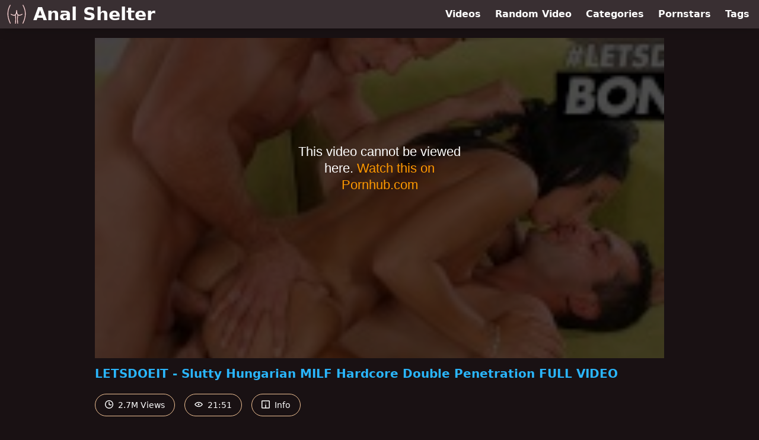

--- FILE ---
content_type: text/html; charset=utf-8
request_url: https://www.analshelter.com/video/pornhub/ph6081380f18868/letsdoeit-slutty-hungarian-milf-hardcore-double-penetration-full-video
body_size: 8606
content:
<!DOCTYPE html>
<html lang="en">
  <head>
    <title>LETSDOEIT - Slutty Hungarian MILF Hardcore Double Penetration FULL VIDEO - Anal Shelter</title>

    <meta charset="utf-8">
<meta name="viewport" content="width=device-width, initial-scale=1.0">

<link rel="preconnect" href="https://www.pornhub.com"><link rel="preconnect" href="https://ei.phncdn.com">
<link rel="dns-prefetch" href="https://www.pornhub.com"><link rel="dns-prefetch" href="https://ei.phncdn.com">

<link rel="canonical" href="https://www.analshelter.com/video/pornhub/ph6081380f18868/letsdoeit-slutty-hungarian-milf-hardcore-double-penetration-full-video">





<meta name="description" content="Watch &quot;LETSDOEIT - Slutty Hungarian MILF Hardcore Double Penetration FULL VIDEO&quot; at Anal Shelter">
<meta name="theme-color" content="#2ab6fc">
    <link rel="apple-touch-icon" sizes="180x180" href="/apple-touch-icon.png">
<link rel="apple-touch-icon" sizes="192x192" href="/images/logo/192x192-1b4bc9a75cb302b8a272023d74935d54.png?vsn=d">
<link rel="icon" href="/favicon.ico" type="image/x-icon">
<link rel="manifest" href="/manifest.json" crossorigin="use-credentials">
<link rel="stylesheet" href="/css/app-0c0bf43dfdb755a3b962c41eb107f351.css?vsn=d">
<script src="/js/app-551b55ef96bd022845fe1d5eddd09b41.js?vsn=d" defer>
</script>
    
    <script type="application/ld+json">
  {"@context":"http://schema.org","@type":"WebSite","url":"https://www.analshelter.com/"}
</script>


  <script type="application/ld+json">
  {"@context":"https://schema.org/","@type":"WebPage","name":"LETSDOEIT - Slutty Hungarian MILF Hardcore Double Penetration FULL VIDEO - Anal Shelter","speakable":{"@type":"SpeakableSpecification","xpath":["/html/head/title","/html/head/meta[@name='description']/@content"]},"url":"https://www.analshelter.com/video/pornhub/ph6081380f18868/letsdoeit-slutty-hungarian-milf-hardcore-double-penetration-full-video"}
</script>

  <meta property="og:url" content="https://www.analshelter.com/video/pornhub/ph6081380f18868/letsdoeit-slutty-hungarian-milf-hardcore-double-penetration-full-video">
  <meta property="og:description" content="Watch &quot;LETSDOEIT - Slutty Hungarian MILF Hardcore Double Penetration FULL VIDEO&quot; at Anal Shelter"><meta property="og:image" content="https://ei.phncdn.com/videos/202104/22/386965121/original/(m=qHHQLOWbeaAaGwObaaamqv)(mh=FxG00p4WQwo5hC2z)0.jpg"><meta property="og:title" content="LETSDOEIT - Slutty Hungarian MILF Hardcore Double Penetration FULL VIDEO"><meta property="og:type" content="website">
  <meta name="twitter:card" content="summary_large_image">

    
  </head>
  <body>
    <svg style="display: none">
  <symbol id="icon-clock" viewBox="0 0 20 20">
  <path fill="currentColor" fill-rule="evenodd" d="M18 10c0-4.411-3.589-8-8-8s-8 3.589-8 8 3.589 8 8 8 8-3.589 8-8m2 0c0 5.523-4.477 10-10 10S0 15.523 0 10 4.477 0 10 0s10 4.477 10 10m-4 1a1 1 0 0 1-1 1h-4a2 2 0 0 1-2-2V5a1 1 0 0 1 2 0v4c0 .55.45 1 1 1h3a1 1 0 0 1 1 1"/>
</symbol>
<symbol id="icon-eye" viewBox="0 -4 20 20">
  <path fill="currentColor" fill-rule="evenodd" d="M12 6c0 1.148-.895 2.077-2 2.077S8 7.147 8 6c0-1.148.895-2.077 2-2.077s2 .93 2 2.077m-2 3.923C7.011 9.924 4.195 8.447 2.399 6 4.195 3.554 7.011 2.076 10 2.076s5.805 1.478 7.601 3.925C15.805 8.447 12.989 9.924 10 9.924M10 0C5.724 0 1.999 2.417 0 6c1.999 3.584 5.724 6 10 6s8.001-2.416 10-6c-1.999-3.583-5.724-6-10-6"/>
</symbol>
<symbol id="icon-info" viewBox="0 -.5 21 21">
  <path fill="currentColor" fill-rule="evenodd" d="M11.55 6.512c0 .552-.47 1-1.05 1-.58 0-1.05-.448-1.05-1s.47-1 1.05-1c.58 0 1.05.448 1.05 1M17.85 18h-6.3v-7c0-.552-.47-1-1.05-1-.58 0-1.05.448-1.05 1v7h-6.3c-.58 0-1.05-.448-1.05-1V3c0-.552.47-1 1.05-1h14.7c.58 0 1.05.448 1.05 1v14c0 .552-.47 1-1.05 1M0 2v16c0 1.105.94 2 2.1 2h16.8c1.16 0 2.1-.895 2.1-2V2c0-1.104-.94-2-2.1-2H2.1C.94 0 0 .896 0 2"/>
</symbol>

</svg>

<header>
  <div class="bg-surface-container-highest/95 fixed flex justify-center shadow-lg top-0 w-full z-10">
  <div class="flex flex-col justify-between w-full md:flex-row md:mx-auto md:max-w-grid-3 lg:max-w-grid-4 2xl:max-w-grid-5">
    <input type="checkbox" id="header-mainnav-state" name="header-mainnav-state" class="peer" style="display: none">

    <div class="flex group/wrapper h-[48px] max-w-grid-1 mx-auto w-full xs:max-w-grid-2 md:max-w-none md:mx-0 md:w-auto">
      <a class="flex font-bold group/title items-center leading-10 pl-3 text-xl xs:text-2xl md:!text-3xl hover:text-highlight-secondary" href="/">
        <svg class="inline-block fill-on-surface h-8 mr-3 stroke-highlight-secondary w-8 group-hover/title:fill-highlight-secondary" version="1.1" xmlns="http://www.w3.org/2000/svg" xmlns:xlink="http://www.w3.org/1999/xlink" preserveAspectRatio="xMidYMid meet" viewBox="0 0 640 640">
  <path fill-opacity="1" opacity="1" stroke-width="4" stroke-opacity="1" d="M365.33 409.44C363.31 428.95 362.22 449.66 361.86 471.29C361.45 495.26 361.86 520.51 362.95 546.7C363.98 572.79 365.69 599.86 367.71 627.66C367.92 630.81 366.83 633.82 364.92 636.04C362.95 638.27 360.21 639.77 357 639.97C353.84 640.18 350.84 639.1 348.61 637.18C346.39 635.21 344.88 632.47 344.68 629.26C342.66 601.52 341 574.24 339.92 547.69C338.88 521.19 338.41 495.52 338.88 470.93C339.29 446.96 340.59 424.19 342.92 402.76C345.19 381.9 348.51 362.29 353.06 344.27C344.99 336.87 338.05 327.5 332.2 316.32C327.39 307.16 323.35 296.76 320.04 285.11C316.73 296.76 312.69 307.16 307.88 316.32C302.03 327.5 295.09 336.87 287.02 344.27C291.57 362.29 294.88 381.9 297.16 402.76C299.49 424.14 300.79 446.96 301.2 470.93C301.67 495.52 301.2 521.19 300.16 547.69C299.13 574.24 297.42 601.52 295.4 629.26C295.2 632.42 293.69 635.21 291.47 637.18C289.24 639.1 286.24 640.18 283.08 639.97C279.93 639.77 277.13 638.27 275.16 636.04C273.25 633.82 272.16 630.87 272.37 627.66C274.39 599.91 276.04 572.79 277.13 546.7C278.17 520.51 278.63 495.26 278.22 471.29C277.8 449.66 276.72 428.95 274.7 409.44C272.84 391.22 270.14 373.98 266.52 357.99C249.96 365.6 230.44 367.46 207.98 363.43C184.43 359.18 157.57 348.42 127.29 330.92C127.18 330.87 127.03 330.82 126.93 330.71C124.29 329.11 122.47 326.57 121.75 323.78C121.02 320.98 121.28 317.93 122.78 315.24C122.84 315.13 122.94 314.98 122.99 314.88C124.6 312.24 127.13 310.42 129.93 309.7C132.77 308.92 135.93 309.29 138.67 310.89C168.28 328.02 193.7 338.06 215.07 341.32C236.09 344.53 253.17 341.17 266.42 331.44C280.13 321.4 290.43 304.52 297.37 281.03C304.46 257.22 308.14 226.68 308.5 189.77C308.5 188.58 308.65 187.5 309.07 186.31C309.07 186.31 309.07 186.31 309.07 186.31C309.17 186.05 309.27 185.79 309.38 185.53C309.84 184.49 310.36 183.51 311.14 182.63C311.14 182.63 311.14 182.63 311.14 182.63C311.29 182.42 311.5 182.22 311.71 182.01C311.71 182.01 311.71 182.01 311.71 182.01C312.74 180.97 313.67 180.2 315.02 179.58C315.02 179.58 315.02 179.58 315.02 179.58C318.95 177.66 323.97 178.13 327.34 180.97C327.34 180.97 327.34 180.97 327.34 180.97C327.44 181.08 328.42 182.01 328.48 182.06C328.58 182.17 328.63 182.22 328.74 182.32C329.67 183.1 330.65 185.27 331.06 186.41C331.06 186.41 331.22 186.93 331.22 186.93C331.48 187.86 331.58 188.84 331.63 189.88C332 226.78 335.67 257.32 342.76 281.13C349.75 304.63 360 321.5 373.71 331.54C386.96 341.27 404.05 344.64 425.06 341.43C446.44 338.17 471.9 328.07 501.46 310.99C504.2 309.39 507.36 309.08 510.2 309.8C513.05 310.58 515.64 312.39 517.24 315.19C517.25 315.19 517.29 315.23 517.29 315.24C518.85 317.98 519.21 321.09 518.43 323.93C517.66 326.78 515.85 329.37 513.05 330.97C513.05 330.97 513 330.97 513 330.97C482.67 348.52 455.75 359.28 432.15 363.58C409.58 367.46 390.12 365.6 373.51 357.99C373.51 357.99 373.51 357.99 373.51 357.99C369.33 380.14 366.61 397.29 365.33 409.44ZM101.46 4.42C104.31 3.65 107.41 3.91 110.21 5.46C113 7.01 114.87 9.55 115.64 12.39C116.42 15.24 116.16 18.35 114.61 21.14C114.6 21.16 114.51 21.33 114.5 21.35C89.19 66.17 69.99 112.08 57.05 159.29C44.16 206.49 37.54 254.94 37.54 304.63C37.49 354.42 44.06 405.56 57.41 458.09C70.77 510.68 90.95 564.61 118.13 619.94C118.13 619.95 118.13 619.99 118.13 620C119.52 622.84 119.63 626 118.64 628.74C117.71 631.54 115.64 633.97 112.8 635.37C112.79 635.37 112.75 635.41 112.74 635.42C109.9 636.77 106.79 636.87 104 635.94C101.2 635.01 98.77 632.94 97.37 630.09C97.37 630.09 97.37 630.09 97.37 630.09C69.42 573.15 48.67 517.62 34.95 463.42C21.23 409.13 14.45 356.23 14.5 304.63C14.56 252.87 21.39 202.51 34.79 153.39C48.2 104.27 68.18 56.44 94.52 9.86C94.52 9.86 94.52 9.86 94.52 9.86L94.52 9.86C97.25 6.75 99.56 4.94 101.46 4.42ZM524.39 12.45C525.16 9.6 527.08 7.06 529.82 5.51C532.56 3.96 535.72 3.65 538.57 4.48C541.41 5.25 543.95 7.17 545.5 9.91C545.51 9.93 545.6 10.1 545.61 10.12C571.9 56.65 591.83 104.37 605.23 153.39C618.64 202.51 625.47 252.92 625.52 304.63C625.58 356.28 618.79 409.18 605.08 463.37C591.36 517.56 570.61 573.1 542.61 630.04C541.21 632.88 538.77 634.9 535.98 635.89C533.29 636.82 530.23 636.71 527.44 635.47C527.28 635.42 527.08 635.32 526.92 635.21C524.18 633.82 522.26 631.43 521.33 628.74C520.4 626.05 520.5 623 521.75 620.2C521.8 620.05 521.9 619.89 521.95 619.74C549.07 564.51 569.21 510.63 582.56 458.14C595.92 405.61 602.44 354.47 602.44 304.68C602.39 254.99 595.81 206.54 582.93 159.34C569.99 112.03 550.78 66.02 525.42 21.19C525.42 21.19 525.42 21.19 525.42 21.19L525.42 21.19C524.18 17.26 523.83 14.34 524.39 12.45Z"></path>
</svg>
        Anal Shelter
      </a>

      <label class="font-bold leading-relaxed ml-auto px-3 text-3xl md:hidden peer-checked:group-[]/wrapper:text-highlight-secondary" for="header-mainnav-state">
        ☰
      </label>
    </div>

    <nav class="bg-surface-container-highest/95 border-surface-container-high border-t-2 flex-wrap hidden max-w-grid-1 mx-auto shadow-lg w-full px-1 xs:max-w-grid-2 md:bg-inherit md:border-t-0 md:flex md:mx-0 md:max-w-none md:shadow-none md:w-auto peer-checked:flex">
      <div class="group">
        <a class="block font-bold leading-8 px-2 md:leading-12 lg:px-3 group-hover:text-highlight-secondary" href="/videos">
          Videos
        </a>
      </div>

      <div class="group">
        <span class="block font-bold leading-8 px-2 md:leading-12 lg:px-3 group-hover:text-highlight-secondary" data-href="L3ZpZGVvL3JhbmRvbQ==">
          Random Video
        </span>
      </div>

      <div class="basis-full w-0 sm:hidden"></div>

      <div class="group" data-flyout="categories">
        <a class="block font-bold leading-8 px-2 md:leading-12 lg:px-3 group-hover:text-highlight-secondary" href="/categories">
          Categories
        </a>
        
      </div>

      <div class="group" data-flyout="pornstars">
        <a class="block font-bold leading-8 px-2 md:leading-12 lg:px-3 group-hover:text-highlight-secondary" href="/pornstars">
          Pornstars
        </a>
        
      </div>

      <div class="group" data-flyout="tags">
        <a class="block font-bold leading-8 px-2 md:leading-12 lg:px-3 group-hover:text-highlight-secondary" href="/tags">
          Tags
        </a>
        
      </div>
    </nav>
  </div>
</div>
  
</header>

<main><script type="application/ld+json">
  {"@context":"https://schema.org","@type":"BreadcrumbList","itemListElement":[{"@type":"ListItem","item":"https://www.analshelter.com/videos","name":"Videos","position":1},{"@type":"ListItem","name":"LETSDOEIT - Slutty Hungarian MILF Hardcore Double Penetration FULL VIDEO","position":2}]}
</script>
<script type="application/ld+json">
  {"@context":"https://schema.org","@type":"VideoObject","description":"Watch \"LETSDOEIT - Slutty Hungarian MILF Hardcore Double Penetration FULL VIDEO\" at Anal Shelter","duration":"PT21M51S","embedUrl":"https://www.pornhub.com/embed/ph6081380f18868","interactionStatistic":{"@type":"InteractionCounter","interactionType":{"@type":"http://schema.org/WatchAction"},"userInteractionCount":2742401},"name":"LETSDOEIT - Slutty Hungarian MILF Hardcore Double Penetration FULL VIDEO","thumbnailUrl":"https://ei.phncdn.com/videos/202104/22/386965121/original/(m=qHHQLOWbeaAaGwObaaamqv)(mh=FxG00p4WQwo5hC2z)0.jpg","uploadDate":"2021-04-28T15:54:47Z"}
</script>

<div class="max-w-[960px] mx-auto">
  <div class="h-0 overflow-hidden pt-[56.25%] relative w-full">
  <iframe src="https://www.pornhub.com/embed/ph6081380f18868" title="Video Player: LETSDOEIT - Slutty Hungarian MILF Hardcore Double Penetration FULL VIDEO" class="absolute h-full left-0 overflow-hidden top-0 w-full" loading="lazy" scrolling="no" allowfullscreen>
  </iframe>
</div>

  <h1 class="break-words font-bold my-3 text-highlight-primary text-xl">LETSDOEIT - Slutty Hungarian MILF Hardcore Double Penetration FULL VIDEO</h1>

  <div class="flex flex-wrap mt-2 -mx-2">
  <div class="border border-tertiary-container hover:bg-tertiary-container hover:border-tertiary-fixed hover:text-on-tertiary-fixed m-2 px-4 py-2 rounded-full text-center text-on-surface text-sm transition-all">
    <svg class="h-3.5 inline mr-1 -mt-1 w-3.5">
  <use href="#icon-clock"></use>
</svg>
    2.7M Views
  </div>
  <div class="border border-tertiary-container hover:bg-tertiary-container hover:border-tertiary-fixed hover:text-on-tertiary-fixed m-2 px-4 py-2 rounded-full text-center text-on-surface text-sm transition-all">
    <svg class="h-3.5 inline mr-1 -mt-1 w-3.5">
  <use href="#icon-eye"></use>
</svg>
    21:51
  </div>

  
    <input type="checkbox" id="video-info-details-state" name="video-info-details-state" class="peer" style="display: none">
    <label class="border border-tertiary-container cursor-pointer hover:bg-tertiary-container hover:border-tertiary-fixed hover:text-on-tertiary-fixed m-2 px-4 py-2 rounded-full text-center text-on-surface text-sm transition-all peer-checked:text-tertiary-container peer-checked:hover:text-on-tertiary-fixed" for="video-info-details-state">
      <svg class="h-3.5 inline mr-1 -mt-1 w-3.5">
  <use href="#icon-info"></use>
</svg> Info
    </label>

    <div class="hidden mt-2 mx-2 w-full peer-checked:block">
      <p>
        <span class="text-highlight-primary">Categories:</span>
        <a href="/category/big-ass">Big Ass</a>, <a href="/category/big-dick">Big Dick</a>, <a href="/category/double-penetration">Double Penetration</a>, <a href="/category/milf">MILF</a>, <a href="/category/pornstar">Pornstar</a>, <a href="/category/rough-sex">Rough Sex</a>, <a href="/category/small-tits">Small Tits</a>, <a href="/category/threesome">Threesome</a>
      </p>

      <p>
        <span class="text-highlight-primary">Pornstars:</span>
        <a href="/pornstar/renato">Renato</a>, <a href="/pornstar/ricardo-bell">ricardo bell</a>
      </p>

      <p>
        <span class="text-highlight-primary">Tags:</span>
        <a href="/tag/3some">3some</a>, <a href="/tag/ass-fuck">ass-fuck</a>, <a href="/tag/big-cock">big-cock</a>, <a href="/tag/blowjob">blowjob</a>, <a href="/tag/bubble-butt">bubble-butt</a>, <a href="/tag/dp">dp</a>, <a href="/tag/free-premium">free-premium</a>, <a href="/tag/huge-facial">huge-facial</a>, <a href="/tag/letsdoeit">letsdoeit</a>, <a href="/tag/letsdoeitbonus">letsdoeitbonus</a>, <a href="/tag/milf-anal">milf-anal</a>, <a href="/tag/mmf-threesome">mmf-threesome</a>, <a href="/tag/natural-tits">natural-tits</a>, <a href="/tag/pawg">pawg</a>, <a href="/tag/shaved-pussy">shaved-pussy</a>, <a href="/tag/tight-ass">tight-ass</a>
      </p>
    </div>
  
</div>
</div>

<section class="align-center flex flex-wrap justify-between max-w-[960px] mt-2 mx-auto">
  <h2 class="font-bold text-highlight-primary text-xl w-full lg:w-auto">More Like This</h2>

  

  <div class="flex flex-wrap grow justify-center mt-3 -mx-2 w-full">
    <div class="max-w-grid-1 p-2 w-grid 2xl:w-3/12">
      <a class="bg-surface-container-highest block rounded-lg shadow-md hover:bg-highlight-primary hover:text-inverse-on-surface" href="/video/pornhub/ph609403dc1cf31/letsdoeit-lulu-martinez-hungarian-slut-dp-with-her-husband-and-ex-boyfriend-full-scene" title="LETSDOEIT - Lulu Martinez Hungarian Slut DP With Her Husband and Ex-Boyfriend Full Scene">
  <div class="overflow-hidden pt-[56.25%] relative rounded-t-lg w-full">
    <img class="absolute contain-intrinsic-320-180 content-auto left-0 top-0 w-full hover:scale-105" src="data:image/svg+xml,%3Csvg%20xmlns='http://www.w3.org/2000/svg'%20viewBox='0%200%2016%209'%3E%3C/svg%3E" data-lazy-src="https://ei.phncdn.com/videos/202105/06/387636001/original/(m=q0M3QPWbeaAaGwObaaamqv)(mh=brwQfMrpXpgcsd4_)0.jpg" alt="LETSDOEIT - Lulu Martinez Hungarian Slut DP With Her Husband and Ex-Boyfriend Full Scene">

    <div class="absolute bg-surface-container-highest bg-opacity-70 border border-highlight-primary bottom-2 font-sans leading-4 left-2 p-1 text-nowrap text-on-surface text-sm">
      <svg class="h-3.5 inline-block -mt-0.5 w-3.5">
  <use href="#icon-eye"></use>
</svg>
      1.5M
    </div>

    <div class="absolute bg-surface-container-highest bg-opacity-70 border border-highlight-primary bottom-2 font-sans leading-4 p-1 right-2 text-nowrap text-on-surface text-sm">
      <svg class="h-3.5 inline-block -mt-0.5 w-3.5">
  <use href="#icon-clock"></use>
</svg>
      21:31
    </div>
  </div>

  <div class="leading-loose overflow-hidden px-2 text-ellipsis text-nowrap">
    LETSDOEIT - Lulu Martinez Hungarian Slut DP With Her Husband and Ex-Boyfriend Full Scene
  </div>
</a>
    </div><div class="max-w-grid-1 p-2 w-grid 2xl:w-3/12">
      <a class="bg-surface-container-highest block rounded-lg shadow-md hover:bg-highlight-primary hover:text-inverse-on-surface" href="/video/pornhub/ph607d917c33864/letsdoeit-helena-sweet-huge-tits-hungarian-blonde-takes-it-hard-in-the-ass-full-scene" title="LETSDOEIT - Helena Sweet Huge Tits Hungarian Blonde Takes It Hard In The Ass Full Scene">
  <div class="overflow-hidden pt-[56.25%] relative rounded-t-lg w-full">
    <img class="absolute contain-intrinsic-320-180 content-auto left-0 top-0 w-full hover:scale-105" src="data:image/svg+xml,%3Csvg%20xmlns='http://www.w3.org/2000/svg'%20viewBox='0%200%2016%209'%3E%3C/svg%3E" data-lazy-src="https://ei.phncdn.com/videos/202104/19/386829751/original/(m=q-J39NWbeaAaGwObaaamqv)(mh=WHK5RsF2aDLx8i6-)0.jpg" alt="LETSDOEIT - Helena Sweet Huge Tits Hungarian Blonde Takes It Hard In The Ass Full Scene">

    <div class="absolute bg-surface-container-highest bg-opacity-70 border border-highlight-primary bottom-2 font-sans leading-4 left-2 p-1 text-nowrap text-on-surface text-sm">
      <svg class="h-3.5 inline-block -mt-0.5 w-3.5">
  <use href="#icon-eye"></use>
</svg>
      1.0M
    </div>

    <div class="absolute bg-surface-container-highest bg-opacity-70 border border-highlight-primary bottom-2 font-sans leading-4 p-1 right-2 text-nowrap text-on-surface text-sm">
      <svg class="h-3.5 inline-block -mt-0.5 w-3.5">
  <use href="#icon-clock"></use>
</svg>
      33:44
    </div>
  </div>

  <div class="leading-loose overflow-hidden px-2 text-ellipsis text-nowrap">
    LETSDOEIT - Helena Sweet Huge Tits Hungarian Blonde Takes It Hard In The Ass Full Scene
  </div>
</a>
    </div><div class="max-w-grid-1 p-2 w-grid 2xl:w-3/12">
      <a class="bg-surface-container-highest block rounded-lg shadow-md hover:bg-highlight-primary hover:text-inverse-on-surface" href="/video/pornhub/ph607d8c13172e6/letsdoeit-caty-campbell-hot-czech-milf-gets-her-big-ass-fucked-hard-full-scene" title="LETSDOEIT - Caty Campbell Hot Czech MILF Gets Her Big Ass Fucked Hard Full Scene">
  <div class="overflow-hidden pt-[56.25%] relative rounded-t-lg w-full">
    <img class="absolute contain-intrinsic-320-180 content-auto left-0 top-0 w-full hover:scale-105" src="data:image/svg+xml,%3Csvg%20xmlns='http://www.w3.org/2000/svg'%20viewBox='0%200%2016%209'%3E%3C/svg%3E" data-lazy-src="https://ei.phncdn.com/videos/202104/19/386828791/original/(m=qO729NWbeaAaGwObaaamqv)(mh=5sGtm-ZWlRb3pgj7)0.jpg" alt="LETSDOEIT - Caty Campbell Hot Czech MILF Gets Her Big Ass Fucked Hard Full Scene">

    <div class="absolute bg-surface-container-highest bg-opacity-70 border border-highlight-primary bottom-2 font-sans leading-4 left-2 p-1 text-nowrap text-on-surface text-sm">
      <svg class="h-3.5 inline-block -mt-0.5 w-3.5">
  <use href="#icon-eye"></use>
</svg>
      1.0M
    </div>

    <div class="absolute bg-surface-container-highest bg-opacity-70 border border-highlight-primary bottom-2 font-sans leading-4 p-1 right-2 text-nowrap text-on-surface text-sm">
      <svg class="h-3.5 inline-block -mt-0.5 w-3.5">
  <use href="#icon-clock"></use>
</svg>
      27:01
    </div>
  </div>

  <div class="leading-loose overflow-hidden px-2 text-ellipsis text-nowrap">
    LETSDOEIT - Caty Campbell Hot Czech MILF Gets Her Big Ass Fucked Hard Full Scene
  </div>
</a>
    </div><div class="max-w-grid-1 p-2 w-grid 2xl:w-3/12">
      <a class="bg-surface-container-highest block rounded-lg shadow-md hover:bg-highlight-primary hover:text-inverse-on-surface" href="/video/pornhub/ph606c0fe0881a2/letsdoeit-jenny-baby-big-ass-hungarian-sports-fan-gets-fucked-in-the-ass-by-her-coach-full-scene" title="LETSDOEIT - Jenny Baby Big Ass Hungarian Sports Fan Gets Fucked In The Ass By Her Coach Full Scene">
  <div class="overflow-hidden pt-[56.25%] relative rounded-t-lg w-full">
    <img class="absolute contain-intrinsic-320-180 content-auto left-0 top-0 w-full hover:scale-105" src="data:image/svg+xml,%3Csvg%20xmlns='http://www.w3.org/2000/svg'%20viewBox='0%200%2016%209'%3E%3C/svg%3E" data-lazy-src="https://ei.phncdn.com/videos/202104/06/386207441/original/(m=qNJJ5MWbeaAaGwObaaamqv)(mh=eEv0HaWUvAs1AcRf)0.jpg" alt="LETSDOEIT - Jenny Baby Big Ass Hungarian Sports Fan Gets Fucked In The Ass By Her Coach Full Scene">

    <div class="absolute bg-surface-container-highest bg-opacity-70 border border-highlight-primary bottom-2 font-sans leading-4 left-2 p-1 text-nowrap text-on-surface text-sm">
      <svg class="h-3.5 inline-block -mt-0.5 w-3.5">
  <use href="#icon-eye"></use>
</svg>
      740K
    </div>

    <div class="absolute bg-surface-container-highest bg-opacity-70 border border-highlight-primary bottom-2 font-sans leading-4 p-1 right-2 text-nowrap text-on-surface text-sm">
      <svg class="h-3.5 inline-block -mt-0.5 w-3.5">
  <use href="#icon-clock"></use>
</svg>
      22:56
    </div>
  </div>

  <div class="leading-loose overflow-hidden px-2 text-ellipsis text-nowrap">
    LETSDOEIT - Jenny Baby Big Ass Hungarian Sports Fan Gets Fucked In The Ass By Her Coach Full Scene
  </div>
</a>
    </div><div class="max-w-grid-1 p-2 w-grid 2xl:w-3/12">
      <a class="bg-surface-container-highest block rounded-lg shadow-md hover:bg-highlight-primary hover:text-inverse-on-surface" href="/video/pornhub/ph60a26f9e60dfc/letsdoeit-cindy-dollar-pawg-czech-milf-drilled-in-the-ass-by-her-boss-full-scene" title="LETSDOEIT - Cindy Dollar PAWG Czech MILF Drilled In The Ass By Her Boss Full Scene">
  <div class="overflow-hidden pt-[56.25%] relative rounded-t-lg w-full">
    <img class="absolute contain-intrinsic-320-180 content-auto left-0 top-0 w-full hover:scale-105" src="data:image/svg+xml,%3Csvg%20xmlns='http://www.w3.org/2000/svg'%20viewBox='0%200%2016%209'%3E%3C/svg%3E" data-lazy-src="https://ei.phncdn.com/videos/202105/17/388166741/original/(m=qVUKLQWbeaAaGwObaaamqv)(mh=c5df3eVxoWKXxpCl)0.jpg" alt="LETSDOEIT - Cindy Dollar PAWG Czech MILF Drilled In The Ass By Her Boss Full Scene">

    <div class="absolute bg-surface-container-highest bg-opacity-70 border border-highlight-primary bottom-2 font-sans leading-4 left-2 p-1 text-nowrap text-on-surface text-sm">
      <svg class="h-3.5 inline-block -mt-0.5 w-3.5">
  <use href="#icon-eye"></use>
</svg>
      890K
    </div>

    <div class="absolute bg-surface-container-highest bg-opacity-70 border border-highlight-primary bottom-2 font-sans leading-4 p-1 right-2 text-nowrap text-on-surface text-sm">
      <svg class="h-3.5 inline-block -mt-0.5 w-3.5">
  <use href="#icon-clock"></use>
</svg>
      23:16
    </div>
  </div>

  <div class="leading-loose overflow-hidden px-2 text-ellipsis text-nowrap">
    LETSDOEIT - Cindy Dollar PAWG Czech MILF Drilled In The Ass By Her Boss Full Scene
  </div>
</a>
    </div><div class="max-w-grid-1 p-2 w-grid 2xl:w-3/12">
      <a class="bg-surface-container-highest block rounded-lg shadow-md hover:bg-highlight-primary hover:text-inverse-on-surface" href="/video/pornhub/ph6099297c5241f/letsdoeit-czech-business-meeting-turns-into-some-hardcore-office-orgy-full-scene" title="LETSDOEIT - Czech Business Meeting Turns Into Some Hardcore Office Orgy Full Scene">
  <div class="overflow-hidden pt-[56.25%] relative rounded-t-lg w-full">
    <img class="absolute contain-intrinsic-320-180 content-auto left-0 top-0 w-full hover:scale-105" src="data:image/svg+xml,%3Csvg%20xmlns='http://www.w3.org/2000/svg'%20viewBox='0%200%2016%209'%3E%3C/svg%3E" data-lazy-src="https://ei.phncdn.com/videos/202105/10/387823231/original/(m=qHZZYPWbeaAaGwObaaamqv)(mh=PZwAQ1Xe4_gHEeQg)0.jpg" alt="LETSDOEIT - Czech Business Meeting Turns Into Some Hardcore Office Orgy Full Scene">

    <div class="absolute bg-surface-container-highest bg-opacity-70 border border-highlight-primary bottom-2 font-sans leading-4 left-2 p-1 text-nowrap text-on-surface text-sm">
      <svg class="h-3.5 inline-block -mt-0.5 w-3.5">
  <use href="#icon-eye"></use>
</svg>
      3.0M
    </div>

    <div class="absolute bg-surface-container-highest bg-opacity-70 border border-highlight-primary bottom-2 font-sans leading-4 p-1 right-2 text-nowrap text-on-surface text-sm">
      <svg class="h-3.5 inline-block -mt-0.5 w-3.5">
  <use href="#icon-clock"></use>
</svg>
      36:36
    </div>
  </div>

  <div class="leading-loose overflow-hidden px-2 text-ellipsis text-nowrap">
    LETSDOEIT - Czech Business Meeting Turns Into Some Hardcore Office Orgy Full Scene
  </div>
</a>
    </div><div class="max-w-grid-1 p-2 w-grid 2xl:w-3/12">
      <a class="bg-surface-container-highest block rounded-lg shadow-md hover:bg-highlight-primary hover:text-inverse-on-surface" href="/video/pornhub/ph62309af562fb5/herlimit-rough-mfm-anal-threesome-with-blonde-slut-anya-akulova-letsdoeit" title="HERLIMIT - Rough MFM Anal Threesome With Blonde Slut Anya Akulova - LETSDOEIT">
  <div class="overflow-hidden pt-[56.25%] relative rounded-t-lg w-full">
    <img class="absolute contain-intrinsic-320-180 content-auto left-0 top-0 w-full hover:scale-105" src="data:image/svg+xml,%3Csvg%20xmlns='http://www.w3.org/2000/svg'%20viewBox='0%200%2016%209'%3E%3C/svg%3E" data-lazy-src="https://ei.phncdn.com/videos/202203/15/404693811/original/(m=eaAaGwObaaamqv)(mh=BA0phf7JV9IuC5DL)16.jpg" alt="HERLIMIT - Rough MFM Anal Threesome With Blonde Slut Anya Akulova - LETSDOEIT">

    <div class="absolute bg-surface-container-highest bg-opacity-70 border border-highlight-primary bottom-2 font-sans leading-4 left-2 p-1 text-nowrap text-on-surface text-sm">
      <svg class="h-3.5 inline-block -mt-0.5 w-3.5">
  <use href="#icon-eye"></use>
</svg>
      368K
    </div>

    <div class="absolute bg-surface-container-highest bg-opacity-70 border border-highlight-primary bottom-2 font-sans leading-4 p-1 right-2 text-nowrap text-on-surface text-sm">
      <svg class="h-3.5 inline-block -mt-0.5 w-3.5">
  <use href="#icon-clock"></use>
</svg>
      17:30
    </div>
  </div>

  <div class="leading-loose overflow-hidden px-2 text-ellipsis text-nowrap">
    HERLIMIT - Rough MFM Anal Threesome With Blonde Slut Anya Akulova - LETSDOEIT
  </div>
</a>
    </div><div class="max-w-grid-1 p-2 w-grid 2xl:w-3/12">
      <a class="bg-surface-container-highest block rounded-lg shadow-md hover:bg-highlight-primary hover:text-inverse-on-surface" href="/video/pornhub/ph5fae7a4abb293/herlimit-angelika-grays-gorgeous-pawg-ukrainian-babe-double-penetrated-by-two-huge-cocks" title="HerLimit - Angelika Grays Gorgeous PAWG Ukrainian Babe Double Penetrated By Two Huge Cocks">
  <div class="overflow-hidden pt-[56.25%] relative rounded-t-lg w-full">
    <img class="absolute contain-intrinsic-320-180 content-auto left-0 top-0 w-full hover:scale-105" src="data:image/svg+xml,%3Csvg%20xmlns='http://www.w3.org/2000/svg'%20viewBox='0%200%2016%209'%3E%3C/svg%3E" data-lazy-src="https://ei.phncdn.com/videos/202011/13/369814752/original/(m=qO-N96VbeaAaGwObaaamqv)(mh=ZjS_JIFAEfis3Pis)0.jpg" alt="HerLimit - Angelika Grays Gorgeous PAWG Ukrainian Babe Double Penetrated By Two Huge Cocks">

    <div class="absolute bg-surface-container-highest bg-opacity-70 border border-highlight-primary bottom-2 font-sans leading-4 left-2 p-1 text-nowrap text-on-surface text-sm">
      <svg class="h-3.5 inline-block -mt-0.5 w-3.5">
  <use href="#icon-eye"></use>
</svg>
      55K
    </div>

    <div class="absolute bg-surface-container-highest bg-opacity-70 border border-highlight-primary bottom-2 font-sans leading-4 p-1 right-2 text-nowrap text-on-surface text-sm">
      <svg class="h-3.5 inline-block -mt-0.5 w-3.5">
  <use href="#icon-clock"></use>
</svg>
      32:21
    </div>
  </div>

  <div class="leading-loose overflow-hidden px-2 text-ellipsis text-nowrap">
    HerLimit - Angelika Grays Gorgeous PAWG Ukrainian Babe Double Penetrated By Two Huge Cocks
  </div>
</a>
    </div><div class="max-w-grid-1 p-2 w-grid 2xl:w-3/12">
      <a class="bg-surface-container-highest block rounded-lg shadow-md hover:bg-highlight-primary hover:text-inverse-on-surface" href="/video/pornhub/ph606f1a1b47727/herlimit-angelika-grays-ukrainian-asshole-stretched-by-rough-double-penetration" title="HerLimit - Angelika Grays Ukrainian Asshole Stretched By Rough Double Penetration">
  <div class="overflow-hidden pt-[56.25%] relative rounded-t-lg w-full">
    <img class="absolute contain-intrinsic-320-180 content-auto left-0 top-0 w-full hover:scale-105" src="data:image/svg+xml,%3Csvg%20xmlns='http://www.w3.org/2000/svg'%20viewBox='0%200%2016%209'%3E%3C/svg%3E" data-lazy-src="https://ei.phncdn.com/videos/202104/08/386323271/original/(m=qIMLGNWbeaAaGwObaaamqv)(mh=s_AHiRBYqSBeVXJv)0.jpg" alt="HerLimit - Angelika Grays Ukrainian Asshole Stretched By Rough Double Penetration">

    <div class="absolute bg-surface-container-highest bg-opacity-70 border border-highlight-primary bottom-2 font-sans leading-4 left-2 p-1 text-nowrap text-on-surface text-sm">
      <svg class="h-3.5 inline-block -mt-0.5 w-3.5">
  <use href="#icon-eye"></use>
</svg>
      189K
    </div>

    <div class="absolute bg-surface-container-highest bg-opacity-70 border border-highlight-primary bottom-2 font-sans leading-4 p-1 right-2 text-nowrap text-on-surface text-sm">
      <svg class="h-3.5 inline-block -mt-0.5 w-3.5">
  <use href="#icon-clock"></use>
</svg>
      16:00
    </div>
  </div>

  <div class="leading-loose overflow-hidden px-2 text-ellipsis text-nowrap">
    HerLimit - Angelika Grays Ukrainian Asshole Stretched By Rough Double Penetration
  </div>
</a>
    </div><div class="max-w-grid-1 p-2 w-grid 2xl:w-3/12">
      <a class="bg-surface-container-highest block rounded-lg shadow-md hover:bg-highlight-primary hover:text-inverse-on-surface" href="/video/pornhub/ph602a87ca7edd5/herlimit-angelika-grays-ukrainian-slut-rough-double-penetration-with-two-studs-letsdoeit" title="HerLimit - Angelika Grays Ukrainian Slut Rough Double Penetration With Two Studs - LETSDOEIT">
  <div class="overflow-hidden pt-[56.25%] relative rounded-t-lg w-full">
    <img class="absolute contain-intrinsic-320-180 content-auto left-0 top-0 w-full hover:scale-105" src="data:image/svg+xml,%3Csvg%20xmlns='http://www.w3.org/2000/svg'%20viewBox='0%200%2016%209'%3E%3C/svg%3E" data-lazy-src="https://ei.phncdn.com/videos/202102/15/383645242/original/(m=qJPQ1IWbeaAaGwObaaamqv)(mh=2dUYqj3n6BGT7-Rd)0.jpg" alt="HerLimit - Angelika Grays Ukrainian Slut Rough Double Penetration With Two Studs - LETSDOEIT">

    <div class="absolute bg-surface-container-highest bg-opacity-70 border border-highlight-primary bottom-2 font-sans leading-4 left-2 p-1 text-nowrap text-on-surface text-sm">
      <svg class="h-3.5 inline-block -mt-0.5 w-3.5">
  <use href="#icon-eye"></use>
</svg>
      651K
    </div>

    <div class="absolute bg-surface-container-highest bg-opacity-70 border border-highlight-primary bottom-2 font-sans leading-4 p-1 right-2 text-nowrap text-on-surface text-sm">
      <svg class="h-3.5 inline-block -mt-0.5 w-3.5">
  <use href="#icon-clock"></use>
</svg>
      16:00
    </div>
  </div>

  <div class="leading-loose overflow-hidden px-2 text-ellipsis text-nowrap">
    HerLimit - Angelika Grays Ukrainian Slut Rough Double Penetration With Two Studs - LETSDOEIT
  </div>
</a>
    </div><div class="max-w-grid-1 p-2 w-grid 2xl:w-3/12">
      <a class="bg-surface-container-highest block rounded-lg shadow-md hover:bg-highlight-primary hover:text-inverse-on-surface" href="/video/pornhub/ph5e60c17f4db94/letsdoeit-two-big-dicks-takes-turn-on-tina-kay-tight-asshole" title="LETSDOEIT - Two Big Dicks Takes Turn On Tina Kay Tight Asshole">
  <div class="overflow-hidden pt-[56.25%] relative rounded-t-lg w-full">
    <img class="absolute contain-intrinsic-320-180 content-auto left-0 top-0 w-full hover:scale-105" src="data:image/svg+xml,%3Csvg%20xmlns='http://www.w3.org/2000/svg'%20viewBox='0%200%2016%209'%3E%3C/svg%3E" data-lazy-src="https://ei.phncdn.com/videos/202003/05/290144192/original/(m=qKQ3KMVbeaAaGwObaaamqv)(mh=x7p_ZhkXUKjkZ3pZ)0.jpg" alt="LETSDOEIT - Two Big Dicks Takes Turn On Tina Kay Tight Asshole">

    <div class="absolute bg-surface-container-highest bg-opacity-70 border border-highlight-primary bottom-2 font-sans leading-4 left-2 p-1 text-nowrap text-on-surface text-sm">
      <svg class="h-3.5 inline-block -mt-0.5 w-3.5">
  <use href="#icon-eye"></use>
</svg>
      21K
    </div>

    <div class="absolute bg-surface-container-highest bg-opacity-70 border border-highlight-primary bottom-2 font-sans leading-4 p-1 right-2 text-nowrap text-on-surface text-sm">
      <svg class="h-3.5 inline-block -mt-0.5 w-3.5">
  <use href="#icon-clock"></use>
</svg>
      37:51
    </div>
  </div>

  <div class="leading-loose overflow-hidden px-2 text-ellipsis text-nowrap">
    LETSDOEIT - Two Big Dicks Takes Turn On Tina Kay Tight Asshole
  </div>
</a>
    </div><div class="max-w-grid-1 p-2 w-grid 2xl:w-3/12">
      <a class="bg-surface-container-highest block rounded-lg shadow-md hover:bg-highlight-primary hover:text-inverse-on-surface" href="/video/pornhub/ph5a3bb92f7b8e2/hardcore-double-penetration-with-dakota" title="Hardcore double penetration with Dakota">
  <div class="overflow-hidden pt-[56.25%] relative rounded-t-lg w-full">
    <img class="absolute contain-intrinsic-320-180 content-auto left-0 top-0 w-full hover:scale-105" src="data:image/svg+xml,%3Csvg%20xmlns='http://www.w3.org/2000/svg'%20viewBox='0%200%2016%209'%3E%3C/svg%3E" data-lazy-src="https://ei.phncdn.com/videos/201712/21/146442672/original/(m=eaAaGwObaaamqv)(mh=CInxovjn4n8nYuvL)2.jpg" alt="Hardcore double penetration with Dakota">

    <div class="absolute bg-surface-container-highest bg-opacity-70 border border-highlight-primary bottom-2 font-sans leading-4 left-2 p-1 text-nowrap text-on-surface text-sm">
      <svg class="h-3.5 inline-block -mt-0.5 w-3.5">
  <use href="#icon-eye"></use>
</svg>
      25K
    </div>

    <div class="absolute bg-surface-container-highest bg-opacity-70 border border-highlight-primary bottom-2 font-sans leading-4 p-1 right-2 text-nowrap text-on-surface text-sm">
      <svg class="h-3.5 inline-block -mt-0.5 w-3.5">
  <use href="#icon-clock"></use>
</svg>
      37:26
    </div>
  </div>

  <div class="leading-loose overflow-hidden px-2 text-ellipsis text-nowrap">
    Hardcore double penetration with Dakota
  </div>
</a>
    </div>
  </div>
</section>

<script type="application/ld+json">
  {"@context":"https://schema.org","@id":"videos-related","@type":"ItemList","itemListElement":[{"@type":"ListItem","name":"LETSDOEIT - Lulu Martinez Hungarian Slut DP With Her Husband and Ex-Boyfriend Full Scene","position":1,"url":"https://www.analshelter.com/video/pornhub/ph609403dc1cf31/letsdoeit-lulu-martinez-hungarian-slut-dp-with-her-husband-and-ex-boyfriend-full-scene"},{"@type":"ListItem","name":"LETSDOEIT - Helena Sweet Huge Tits Hungarian Blonde Takes It Hard In The Ass Full Scene","position":2,"url":"https://www.analshelter.com/video/pornhub/ph607d917c33864/letsdoeit-helena-sweet-huge-tits-hungarian-blonde-takes-it-hard-in-the-ass-full-scene"},{"@type":"ListItem","name":"LETSDOEIT - Caty Campbell Hot Czech MILF Gets Her Big Ass Fucked Hard Full Scene","position":3,"url":"https://www.analshelter.com/video/pornhub/ph607d8c13172e6/letsdoeit-caty-campbell-hot-czech-milf-gets-her-big-ass-fucked-hard-full-scene"},{"@type":"ListItem","name":"LETSDOEIT - Jenny Baby Big Ass Hungarian Sports Fan Gets Fucked In The Ass By Her Coach Full Scene","position":4,"url":"https://www.analshelter.com/video/pornhub/ph606c0fe0881a2/letsdoeit-jenny-baby-big-ass-hungarian-sports-fan-gets-fucked-in-the-ass-by-her-coach-full-scene"},{"@type":"ListItem","name":"LETSDOEIT - Cindy Dollar PAWG Czech MILF Drilled In The Ass By Her Boss Full Scene","position":5,"url":"https://www.analshelter.com/video/pornhub/ph60a26f9e60dfc/letsdoeit-cindy-dollar-pawg-czech-milf-drilled-in-the-ass-by-her-boss-full-scene"},{"@type":"ListItem","name":"LETSDOEIT - Czech Business Meeting Turns Into Some Hardcore Office Orgy Full Scene","position":6,"url":"https://www.analshelter.com/video/pornhub/ph6099297c5241f/letsdoeit-czech-business-meeting-turns-into-some-hardcore-office-orgy-full-scene"},{"@type":"ListItem","name":"HERLIMIT - Rough MFM Anal Threesome With Blonde Slut Anya Akulova - LETSDOEIT","position":7,"url":"https://www.analshelter.com/video/pornhub/ph62309af562fb5/herlimit-rough-mfm-anal-threesome-with-blonde-slut-anya-akulova-letsdoeit"},{"@type":"ListItem","name":"HerLimit - Angelika Grays Gorgeous PAWG Ukrainian Babe Double Penetrated By Two Huge Cocks","position":8,"url":"https://www.analshelter.com/video/pornhub/ph5fae7a4abb293/herlimit-angelika-grays-gorgeous-pawg-ukrainian-babe-double-penetrated-by-two-huge-cocks"},{"@type":"ListItem","name":"HerLimit - Angelika Grays Ukrainian Asshole Stretched By Rough Double Penetration","position":9,"url":"https://www.analshelter.com/video/pornhub/ph606f1a1b47727/herlimit-angelika-grays-ukrainian-asshole-stretched-by-rough-double-penetration"},{"@type":"ListItem","name":"HerLimit - Angelika Grays Ukrainian Slut Rough Double Penetration With Two Studs - LETSDOEIT","position":10,"url":"https://www.analshelter.com/video/pornhub/ph602a87ca7edd5/herlimit-angelika-grays-ukrainian-slut-rough-double-penetration-with-two-studs-letsdoeit"},{"@type":"ListItem","name":"LETSDOEIT - Two Big Dicks Takes Turn On Tina Kay Tight Asshole","position":11,"url":"https://www.analshelter.com/video/pornhub/ph5e60c17f4db94/letsdoeit-two-big-dicks-takes-turn-on-tina-kay-tight-asshole"},{"@type":"ListItem","name":"Hardcore double penetration with Dakota","position":12,"url":"https://www.analshelter.com/video/pornhub/ph5a3bb92f7b8e2/hardcore-double-penetration-with-dakota"}],"name":"More Like This"}
</script></main>

<footer>
  
  <section class="bg-surface-container-high flex flex-col px-4 shadow-lg text-center">
  
  <h3 class="basis-full font-bold text-lg mx-auto mt-4">Our Friends</h3>
  <div class="flex flex-wrap justify-center mx-auto my-2">
    <a class="border border-tertiary-container hover:bg-tertiary-container hover:border-tertiary-fixed hover:shadow-lg hover:text-on-tertiary-fixed m-2 px-4 py-2 rounded-full shadow-sm text-center text-on-surface text-sm transition-all" target="_blank" href="https://www.ahegaotube.com/" rel="noopener" title="Discover and Watch Ahegao Videos at Ahegao Tube">
      Ahegao Tube
    </a><a class="border border-tertiary-container hover:bg-tertiary-container hover:border-tertiary-fixed hover:shadow-lg hover:text-on-tertiary-fixed m-2 px-4 py-2 rounded-full shadow-sm text-center text-on-surface text-sm transition-all" target="_blank" href="https://www.babeshelter.com/" rel="noopener" title="Discover and Watch Babe Videos at Babe Shelter">
      Babe Shelter
    </a><a class="border border-tertiary-container hover:bg-tertiary-container hover:border-tertiary-fixed hover:shadow-lg hover:text-on-tertiary-fixed m-2 px-4 py-2 rounded-full shadow-sm text-center text-on-surface text-sm transition-all" target="_blank" href="https://www.blondehaven.com/" rel="noopener" title="Discover and Watch Blonde Videos at Blonde Haven">
      Blonde Haven
    </a><a class="border border-tertiary-container hover:bg-tertiary-container hover:border-tertiary-fixed hover:shadow-lg hover:text-on-tertiary-fixed m-2 px-4 py-2 rounded-full shadow-sm text-center text-on-surface text-sm transition-all" target="_blank" href="https://www.bondagelodge.com/" rel="noopener" title="Discover and Watch Bondage Videos at Bondage Lodge">
      Bondage Lodge
    </a><a class="border border-tertiary-container hover:bg-tertiary-container hover:border-tertiary-fixed hover:shadow-lg hover:text-on-tertiary-fixed m-2 px-4 py-2 rounded-full shadow-sm text-center text-on-surface text-sm transition-all" target="_blank" href="https://www.brunettehaven.com/" rel="noopener" title="Discover and Watch Brunette Videos at Brunette Haven">
      Brunette Haven
    </a><a class="border border-tertiary-container hover:bg-tertiary-container hover:border-tertiary-fixed hover:shadow-lg hover:text-on-tertiary-fixed m-2 px-4 py-2 rounded-full shadow-sm text-center text-on-surface text-sm transition-all" target="_blank" href="https://www.bukkakecup.com/" rel="noopener" title="Discover and Watch Bukkake Videos at Bukkake Cup">
      Bukkake Cup
    </a><a class="border border-tertiary-container hover:bg-tertiary-container hover:border-tertiary-fixed hover:shadow-lg hover:text-on-tertiary-fixed m-2 px-4 py-2 rounded-full shadow-sm text-center text-on-surface text-sm transition-all" target="_blank" href="https://www.cuckoldlodge.com/" rel="noopener" title="Discover and Watch Cuckold Videos at Cuckold Lodge">
      Cuckold Lodge
    </a><a class="border border-tertiary-container hover:bg-tertiary-container hover:border-tertiary-fixed hover:shadow-lg hover:text-on-tertiary-fixed m-2 px-4 py-2 rounded-full shadow-sm text-center text-on-surface text-sm transition-all" target="_blank" href="https://www.dirtysquirters.com/" rel="noopener" title="Discover and Watch Squirting Videos at Dirty Squirters">
      Dirty Squirters
    </a><a class="border border-tertiary-container hover:bg-tertiary-container hover:border-tertiary-fixed hover:shadow-lg hover:text-on-tertiary-fixed m-2 px-4 py-2 rounded-full shadow-sm text-center text-on-surface text-sm transition-all" target="_blank" href="https://www.fetishlodge.com/" rel="noopener" title="Discover and Watch Fetish Videos at Fetish Lodge">
      Fetish Lodge
    </a><a class="border border-tertiary-container hover:bg-tertiary-container hover:border-tertiary-fixed hover:shadow-lg hover:text-on-tertiary-fixed m-2 px-4 py-2 rounded-full shadow-sm text-center text-on-surface text-sm transition-all" target="_blank" href="https://www.fuckingbigthings.com/" rel="noopener" title="Discover and Watch Big Ass, Big Dick and Big Tits Videos at Fucking Big Things">
      Fucking Big Things
    </a><a class="border border-tertiary-container hover:bg-tertiary-container hover:border-tertiary-fixed hover:shadow-lg hover:text-on-tertiary-fixed m-2 px-4 py-2 rounded-full shadow-sm text-center text-on-surface text-sm transition-all" target="_blank" href="https://www.gothxxxtube.com/" rel="noopener" title="Discover and Watch Goth Videos at Goth XXX Tube">
      Goth XXX Tube
    </a><a class="border border-tertiary-container hover:bg-tertiary-container hover:border-tertiary-fixed hover:shadow-lg hover:text-on-tertiary-fixed m-2 px-4 py-2 rounded-full shadow-sm text-center text-on-surface text-sm transition-all" target="_blank" href="https://www.interracialhaven.com/" rel="noopener" title="Discover and Watch Interracial Videos at Interracial Haven">
      Interracial Haven
    </a><a class="border border-tertiary-container hover:bg-tertiary-container hover:border-tertiary-fixed hover:shadow-lg hover:text-on-tertiary-fixed m-2 px-4 py-2 rounded-full shadow-sm text-center text-on-surface text-sm transition-all" target="_blank" href="https://www.justpovthings.com/" rel="noopener" title="Discover and Watch POV Videos at Just POV Things">
      Just POV Things
    </a><a class="border border-tertiary-container hover:bg-tertiary-container hover:border-tertiary-fixed hover:shadow-lg hover:text-on-tertiary-fixed m-2 px-4 py-2 rounded-full shadow-sm text-center text-on-surface text-sm transition-all" target="_blank" href="https://www.lesbianlodge.com/" rel="noopener" title="Discover and Watch Lesbian Videos at Lesbian Lodge">
      Lesbian Lodge
    </a><a class="border border-tertiary-container hover:bg-tertiary-container hover:border-tertiary-fixed hover:shadow-lg hover:text-on-tertiary-fixed m-2 px-4 py-2 rounded-full shadow-sm text-center text-on-surface text-sm transition-all" target="_blank" href="https://www.lewdarabs.com/" rel="noopener" title="Discover and Watch Arab Videos at Lewd Arabs">
      Lewd Arabs
    </a><a class="border border-tertiary-container hover:bg-tertiary-container hover:border-tertiary-fixed hover:shadow-lg hover:text-on-tertiary-fixed m-2 px-4 py-2 rounded-full shadow-sm text-center text-on-surface text-sm transition-all" target="_blank" href="https://www.lewdasians.com/" rel="noopener" title="Discover and Watch Asian Videos at Lewd Asians">
      Lewd Asians
    </a><a class="border border-tertiary-container hover:bg-tertiary-container hover:border-tertiary-fixed hover:shadow-lg hover:text-on-tertiary-fixed m-2 px-4 py-2 rounded-full shadow-sm text-center text-on-surface text-sm transition-all" target="_blank" href="https://www.lewdbritish.com/" rel="noopener" title="Discover and Watch British Videos at Lewd British">
      Lewd British
    </a><a class="border border-tertiary-container hover:bg-tertiary-container hover:border-tertiary-fixed hover:shadow-lg hover:text-on-tertiary-fixed m-2 px-4 py-2 rounded-full shadow-sm text-center text-on-surface text-sm transition-all" target="_blank" href="https://www.lewditalians.com/" rel="noopener" title="Discover and Watch Italian Videos at Lewd Italians">
      Lewd Italians
    </a><a class="border border-tertiary-container hover:bg-tertiary-container hover:border-tertiary-fixed hover:shadow-lg hover:text-on-tertiary-fixed m-2 px-4 py-2 rounded-full shadow-sm text-center text-on-surface text-sm transition-all" target="_blank" href="https://www.lewdlatinxs.com/" rel="noopener" title="Discover and Watch Latina Videos at Lewd LatinXs">
      Lewd LatinXs
    </a><a class="border border-tertiary-container hover:bg-tertiary-container hover:border-tertiary-fixed hover:shadow-lg hover:text-on-tertiary-fixed m-2 px-4 py-2 rounded-full shadow-sm text-center text-on-surface text-sm transition-all" target="_blank" href="https://www.lewdrussians.com/" rel="noopener" title="Discover and Watch Russian Videos at Lewd Russians">
      Lewd Russians
    </a><a class="border border-tertiary-container hover:bg-tertiary-container hover:border-tertiary-fixed hover:shadow-lg hover:text-on-tertiary-fixed m-2 px-4 py-2 rounded-full shadow-sm text-center text-on-surface text-sm transition-all" target="_blank" href="https://www.milflodge.com/" rel="noopener" title="Discover and Watch MILF Videos at MILF Lodge">
      MILF Lodge
    </a><a class="border border-tertiary-container hover:bg-tertiary-container hover:border-tertiary-fixed hover:shadow-lg hover:text-on-tertiary-fixed m-2 px-4 py-2 rounded-full shadow-sm text-center text-on-surface text-sm transition-all" target="_blank" href="https://www.nodropwasted.com/" rel="noopener" title="Discover and Watch Swallowing Videos at No Drop Wasted">
      No Drop Wasted
    </a><a class="border border-tertiary-container hover:bg-tertiary-container hover:border-tertiary-fixed hover:shadow-lg hover:text-on-tertiary-fixed m-2 px-4 py-2 rounded-full shadow-sm text-center text-on-surface text-sm transition-all" target="_blank" href="https://www.orgasmsource.com/" rel="noopener" title="Discover and Watch Female Orgasm Videos at Orgasm Source">
      Orgasm Source
    </a><a class="border border-tertiary-container hover:bg-tertiary-container hover:border-tertiary-fixed hover:shadow-lg hover:text-on-tertiary-fixed m-2 px-4 py-2 rounded-full shadow-sm text-center text-on-surface text-sm transition-all" target="_blank" href="https://www.orgyhaven.com/" rel="noopener" title="Discover and Watch Orgy Videos at Orgy Haven">
      Orgy Haven
    </a><a class="border border-tertiary-container hover:bg-tertiary-container hover:border-tertiary-fixed hover:shadow-lg hover:text-on-tertiary-fixed m-2 px-4 py-2 rounded-full shadow-sm text-center text-on-surface text-sm transition-all" target="_blank" href="https://www.plasteredfaces.com/" rel="noopener" title="Discover and Watch Facial Videos at Plastered Faces">
      Plastered Faces
    </a><a class="border border-tertiary-container hover:bg-tertiary-container hover:border-tertiary-fixed hover:shadow-lg hover:text-on-tertiary-fixed m-2 px-4 py-2 rounded-full shadow-sm text-center text-on-surface text-sm transition-all" target="_blank" href="https://www.redheadhaven.com/" rel="noopener" title="Discover and Watch Redhead Videos at Redhead Haven">
      Redhead Haven
    </a><a class="border border-tertiary-container hover:bg-tertiary-container hover:border-tertiary-fixed hover:shadow-lg hover:text-on-tertiary-fixed m-2 px-4 py-2 rounded-full shadow-sm text-center text-on-surface text-sm transition-all" target="_blank" href="https://www.smalltitdistrict.com/" rel="noopener" title="Discover and Watch Small Tits Videos at Small Tit District">
      Small Tit District
    </a><a class="border border-tertiary-container hover:bg-tertiary-container hover:border-tertiary-fixed hover:shadow-lg hover:text-on-tertiary-fixed m-2 px-4 py-2 rounded-full shadow-sm text-center text-on-surface text-sm transition-all" target="_blank" href="https://www.stepdesire.com/" rel="noopener" title="Discover and Watch Step Fantasy Videos at Step Desire">
      Step Desire
    </a><a class="border border-tertiary-container hover:bg-tertiary-container hover:border-tertiary-fixed hover:shadow-lg hover:text-on-tertiary-fixed m-2 px-4 py-2 rounded-full shadow-sm text-center text-on-surface text-sm transition-all" target="_blank" href="https://www.compilationist.com/" rel="noopener" title="Discover and Watch Porn Compilations at The Compilationist">
      The Compilationist
    </a><a class="border border-tertiary-container hover:bg-tertiary-container hover:border-tertiary-fixed hover:shadow-lg hover:text-on-tertiary-fixed m-2 px-4 py-2 rounded-full shadow-sm text-center text-on-surface text-sm transition-all" target="_blank" href="https://www.threesomehaven.com/" rel="noopener" title="Discover and Watch Threesome Videos at Threesome Haven">
      Threesome Haven
    </a><a class="border border-tertiary-container hover:bg-tertiary-container hover:border-tertiary-fixed hover:shadow-lg hover:text-on-tertiary-fixed m-2 px-4 py-2 rounded-full shadow-sm text-center text-on-surface text-sm transition-all" target="_blank" href="https://www.xxximation.com/" rel="noopener" title="Discover and Watch Anime, Cartoon and Hentai Videos at XXXimation">
      XXXimation
    </a>
  </div>
</section>
  <div class="py-4 text-center text-xs/loose">
  <p>Anal Shelter</p>
  <p>
    <span data-href="L2xlZ2FsLzIyNTc=">
      2257 Statement
    </span>
    &middot;
    <span data-href="L2xlZ2FsL2RtY2E=">
      DMCA
    </span>
  </p>
</div>
</footer>


  <script defer src="https://static.cloudflareinsights.com/beacon.min.js/vcd15cbe7772f49c399c6a5babf22c1241717689176015" integrity="sha512-ZpsOmlRQV6y907TI0dKBHq9Md29nnaEIPlkf84rnaERnq6zvWvPUqr2ft8M1aS28oN72PdrCzSjY4U6VaAw1EQ==" data-cf-beacon='{"version":"2024.11.0","token":"ab96375d8fc2477db5ec56efec1f3f20","r":1,"server_timing":{"name":{"cfCacheStatus":true,"cfEdge":true,"cfExtPri":true,"cfL4":true,"cfOrigin":true,"cfSpeedBrain":true},"location_startswith":null}}' crossorigin="anonymous"></script>
</body>
</html>